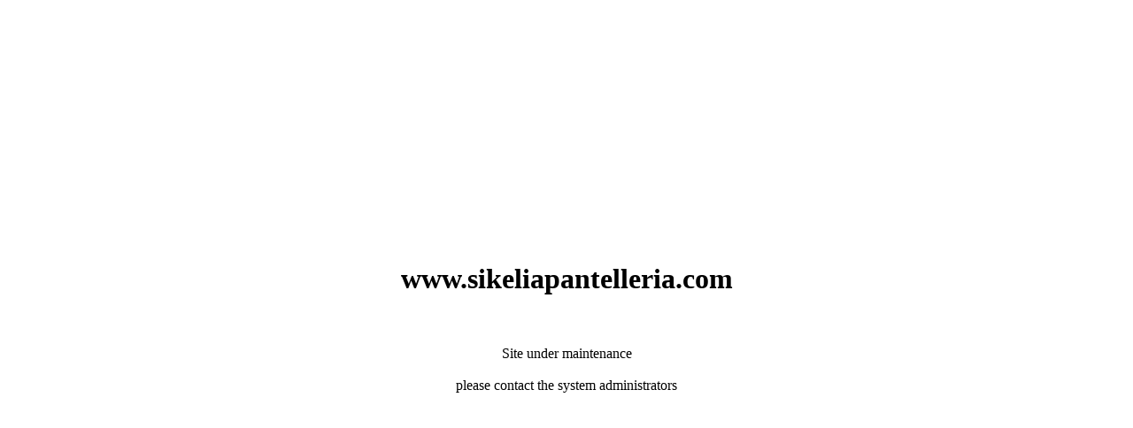

--- FILE ---
content_type: text/html; charset=UTF-8
request_url: https://www.sikeliapantelleria.com/en/rent-the-palace
body_size: 87
content:
<div style='width: 100%; height: 100%; position: absolute; display: flex; align-items: center; justify-content: center; flex-direction: column; text-align: center; top: 0;left: 0;right: 0;bottom: 0;'><h1>www.sikeliapantelleria.com</h1><br><br>Site under maintenance<br><br>please contact the system administrators</div>